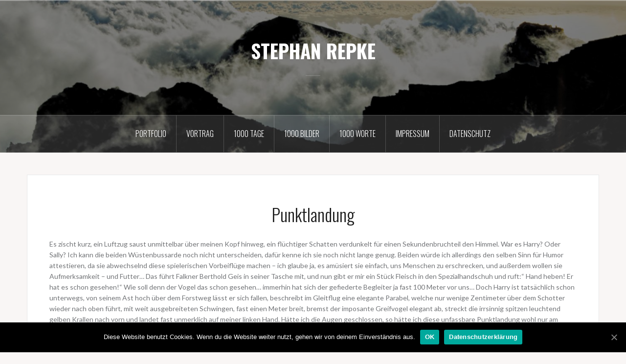

--- FILE ---
content_type: text/html; charset=UTF-8
request_url: http://stephan-repke.com/1000bilder/punktlandung/
body_size: 9141
content:
<!DOCTYPE html>
<html lang="de">
<head>
<meta charset="UTF-8">
<meta name="viewport" content="width=device-width, initial-scale=1">
<link rel="profile" href="http://gmpg.org/xfn/11">
<link rel="pingback" href="http://stephan-repke.com/xmlrpc.php">
<link rel="shortcut icon" href="http://stephan-repke.com/wp-content/uploads/2018/10/IMG_5240-1000.jpg" />

<title>Punktlandung &#8211; STEPHAN REPKE</title>
<meta name='robots' content='max-image-preview:large' />
<link rel='dns-prefetch' href='//fonts.googleapis.com' />
<link rel="alternate" type="application/rss+xml" title="STEPHAN REPKE &raquo; Feed" href="https://stephan-repke.com/feed/" />
<link rel="alternate" type="application/rss+xml" title="STEPHAN REPKE &raquo; Kommentar-Feed" href="https://stephan-repke.com/comments/feed/" />
<!-- This site uses the Google Analytics by MonsterInsights plugin v7.14.0 - Using Analytics tracking - https://www.monsterinsights.com/ -->
<!-- Note: MonsterInsights is not currently configured on this site. The site owner needs to authenticate with Google Analytics in the MonsterInsights settings panel. -->
<!-- No UA code set -->
<!-- / Google Analytics by MonsterInsights -->
<script type="text/javascript">
/* <![CDATA[ */
window._wpemojiSettings = {"baseUrl":"https:\/\/s.w.org\/images\/core\/emoji\/14.0.0\/72x72\/","ext":".png","svgUrl":"https:\/\/s.w.org\/images\/core\/emoji\/14.0.0\/svg\/","svgExt":".svg","source":{"concatemoji":"http:\/\/stephan-repke.com\/wp-includes\/js\/wp-emoji-release.min.js?ver=6.4.7"}};
/*! This file is auto-generated */
!function(i,n){var o,s,e;function c(e){try{var t={supportTests:e,timestamp:(new Date).valueOf()};sessionStorage.setItem(o,JSON.stringify(t))}catch(e){}}function p(e,t,n){e.clearRect(0,0,e.canvas.width,e.canvas.height),e.fillText(t,0,0);var t=new Uint32Array(e.getImageData(0,0,e.canvas.width,e.canvas.height).data),r=(e.clearRect(0,0,e.canvas.width,e.canvas.height),e.fillText(n,0,0),new Uint32Array(e.getImageData(0,0,e.canvas.width,e.canvas.height).data));return t.every(function(e,t){return e===r[t]})}function u(e,t,n){switch(t){case"flag":return n(e,"\ud83c\udff3\ufe0f\u200d\u26a7\ufe0f","\ud83c\udff3\ufe0f\u200b\u26a7\ufe0f")?!1:!n(e,"\ud83c\uddfa\ud83c\uddf3","\ud83c\uddfa\u200b\ud83c\uddf3")&&!n(e,"\ud83c\udff4\udb40\udc67\udb40\udc62\udb40\udc65\udb40\udc6e\udb40\udc67\udb40\udc7f","\ud83c\udff4\u200b\udb40\udc67\u200b\udb40\udc62\u200b\udb40\udc65\u200b\udb40\udc6e\u200b\udb40\udc67\u200b\udb40\udc7f");case"emoji":return!n(e,"\ud83e\udef1\ud83c\udffb\u200d\ud83e\udef2\ud83c\udfff","\ud83e\udef1\ud83c\udffb\u200b\ud83e\udef2\ud83c\udfff")}return!1}function f(e,t,n){var r="undefined"!=typeof WorkerGlobalScope&&self instanceof WorkerGlobalScope?new OffscreenCanvas(300,150):i.createElement("canvas"),a=r.getContext("2d",{willReadFrequently:!0}),o=(a.textBaseline="top",a.font="600 32px Arial",{});return e.forEach(function(e){o[e]=t(a,e,n)}),o}function t(e){var t=i.createElement("script");t.src=e,t.defer=!0,i.head.appendChild(t)}"undefined"!=typeof Promise&&(o="wpEmojiSettingsSupports",s=["flag","emoji"],n.supports={everything:!0,everythingExceptFlag:!0},e=new Promise(function(e){i.addEventListener("DOMContentLoaded",e,{once:!0})}),new Promise(function(t){var n=function(){try{var e=JSON.parse(sessionStorage.getItem(o));if("object"==typeof e&&"number"==typeof e.timestamp&&(new Date).valueOf()<e.timestamp+604800&&"object"==typeof e.supportTests)return e.supportTests}catch(e){}return null}();if(!n){if("undefined"!=typeof Worker&&"undefined"!=typeof OffscreenCanvas&&"undefined"!=typeof URL&&URL.createObjectURL&&"undefined"!=typeof Blob)try{var e="postMessage("+f.toString()+"("+[JSON.stringify(s),u.toString(),p.toString()].join(",")+"));",r=new Blob([e],{type:"text/javascript"}),a=new Worker(URL.createObjectURL(r),{name:"wpTestEmojiSupports"});return void(a.onmessage=function(e){c(n=e.data),a.terminate(),t(n)})}catch(e){}c(n=f(s,u,p))}t(n)}).then(function(e){for(var t in e)n.supports[t]=e[t],n.supports.everything=n.supports.everything&&n.supports[t],"flag"!==t&&(n.supports.everythingExceptFlag=n.supports.everythingExceptFlag&&n.supports[t]);n.supports.everythingExceptFlag=n.supports.everythingExceptFlag&&!n.supports.flag,n.DOMReady=!1,n.readyCallback=function(){n.DOMReady=!0}}).then(function(){return e}).then(function(){var e;n.supports.everything||(n.readyCallback(),(e=n.source||{}).concatemoji?t(e.concatemoji):e.wpemoji&&e.twemoji&&(t(e.twemoji),t(e.wpemoji)))}))}((window,document),window._wpemojiSettings);
/* ]]> */
</script>
<link rel='stylesheet' id='oria-bootstrap-css' href='http://stephan-repke.com/wp-content/themes/oria/css/bootstrap/bootstrap.min.css?ver=1' type='text/css' media='all' />
<style id='wp-emoji-styles-inline-css' type='text/css'>

	img.wp-smiley, img.emoji {
		display: inline !important;
		border: none !important;
		box-shadow: none !important;
		height: 1em !important;
		width: 1em !important;
		margin: 0 0.07em !important;
		vertical-align: -0.1em !important;
		background: none !important;
		padding: 0 !important;
	}
</style>
<link rel='stylesheet' id='wp-block-library-css' href='http://stephan-repke.com/wp-includes/css/dist/block-library/style.min.css?ver=6.4.7' type='text/css' media='all' />
<style id='classic-theme-styles-inline-css' type='text/css'>
/*! This file is auto-generated */
.wp-block-button__link{color:#fff;background-color:#32373c;border-radius:9999px;box-shadow:none;text-decoration:none;padding:calc(.667em + 2px) calc(1.333em + 2px);font-size:1.125em}.wp-block-file__button{background:#32373c;color:#fff;text-decoration:none}
</style>
<style id='global-styles-inline-css' type='text/css'>
body{--wp--preset--color--black: #000000;--wp--preset--color--cyan-bluish-gray: #abb8c3;--wp--preset--color--white: #ffffff;--wp--preset--color--pale-pink: #f78da7;--wp--preset--color--vivid-red: #cf2e2e;--wp--preset--color--luminous-vivid-orange: #ff6900;--wp--preset--color--luminous-vivid-amber: #fcb900;--wp--preset--color--light-green-cyan: #7bdcb5;--wp--preset--color--vivid-green-cyan: #00d084;--wp--preset--color--pale-cyan-blue: #8ed1fc;--wp--preset--color--vivid-cyan-blue: #0693e3;--wp--preset--color--vivid-purple: #9b51e0;--wp--preset--gradient--vivid-cyan-blue-to-vivid-purple: linear-gradient(135deg,rgba(6,147,227,1) 0%,rgb(155,81,224) 100%);--wp--preset--gradient--light-green-cyan-to-vivid-green-cyan: linear-gradient(135deg,rgb(122,220,180) 0%,rgb(0,208,130) 100%);--wp--preset--gradient--luminous-vivid-amber-to-luminous-vivid-orange: linear-gradient(135deg,rgba(252,185,0,1) 0%,rgba(255,105,0,1) 100%);--wp--preset--gradient--luminous-vivid-orange-to-vivid-red: linear-gradient(135deg,rgba(255,105,0,1) 0%,rgb(207,46,46) 100%);--wp--preset--gradient--very-light-gray-to-cyan-bluish-gray: linear-gradient(135deg,rgb(238,238,238) 0%,rgb(169,184,195) 100%);--wp--preset--gradient--cool-to-warm-spectrum: linear-gradient(135deg,rgb(74,234,220) 0%,rgb(151,120,209) 20%,rgb(207,42,186) 40%,rgb(238,44,130) 60%,rgb(251,105,98) 80%,rgb(254,248,76) 100%);--wp--preset--gradient--blush-light-purple: linear-gradient(135deg,rgb(255,206,236) 0%,rgb(152,150,240) 100%);--wp--preset--gradient--blush-bordeaux: linear-gradient(135deg,rgb(254,205,165) 0%,rgb(254,45,45) 50%,rgb(107,0,62) 100%);--wp--preset--gradient--luminous-dusk: linear-gradient(135deg,rgb(255,203,112) 0%,rgb(199,81,192) 50%,rgb(65,88,208) 100%);--wp--preset--gradient--pale-ocean: linear-gradient(135deg,rgb(255,245,203) 0%,rgb(182,227,212) 50%,rgb(51,167,181) 100%);--wp--preset--gradient--electric-grass: linear-gradient(135deg,rgb(202,248,128) 0%,rgb(113,206,126) 100%);--wp--preset--gradient--midnight: linear-gradient(135deg,rgb(2,3,129) 0%,rgb(40,116,252) 100%);--wp--preset--font-size--small: 13px;--wp--preset--font-size--medium: 20px;--wp--preset--font-size--large: 36px;--wp--preset--font-size--x-large: 42px;--wp--preset--spacing--20: 0.44rem;--wp--preset--spacing--30: 0.67rem;--wp--preset--spacing--40: 1rem;--wp--preset--spacing--50: 1.5rem;--wp--preset--spacing--60: 2.25rem;--wp--preset--spacing--70: 3.38rem;--wp--preset--spacing--80: 5.06rem;--wp--preset--shadow--natural: 6px 6px 9px rgba(0, 0, 0, 0.2);--wp--preset--shadow--deep: 12px 12px 50px rgba(0, 0, 0, 0.4);--wp--preset--shadow--sharp: 6px 6px 0px rgba(0, 0, 0, 0.2);--wp--preset--shadow--outlined: 6px 6px 0px -3px rgba(255, 255, 255, 1), 6px 6px rgba(0, 0, 0, 1);--wp--preset--shadow--crisp: 6px 6px 0px rgba(0, 0, 0, 1);}:where(.is-layout-flex){gap: 0.5em;}:where(.is-layout-grid){gap: 0.5em;}body .is-layout-flow > .alignleft{float: left;margin-inline-start: 0;margin-inline-end: 2em;}body .is-layout-flow > .alignright{float: right;margin-inline-start: 2em;margin-inline-end: 0;}body .is-layout-flow > .aligncenter{margin-left: auto !important;margin-right: auto !important;}body .is-layout-constrained > .alignleft{float: left;margin-inline-start: 0;margin-inline-end: 2em;}body .is-layout-constrained > .alignright{float: right;margin-inline-start: 2em;margin-inline-end: 0;}body .is-layout-constrained > .aligncenter{margin-left: auto !important;margin-right: auto !important;}body .is-layout-constrained > :where(:not(.alignleft):not(.alignright):not(.alignfull)){max-width: var(--wp--style--global--content-size);margin-left: auto !important;margin-right: auto !important;}body .is-layout-constrained > .alignwide{max-width: var(--wp--style--global--wide-size);}body .is-layout-flex{display: flex;}body .is-layout-flex{flex-wrap: wrap;align-items: center;}body .is-layout-flex > *{margin: 0;}body .is-layout-grid{display: grid;}body .is-layout-grid > *{margin: 0;}:where(.wp-block-columns.is-layout-flex){gap: 2em;}:where(.wp-block-columns.is-layout-grid){gap: 2em;}:where(.wp-block-post-template.is-layout-flex){gap: 1.25em;}:where(.wp-block-post-template.is-layout-grid){gap: 1.25em;}.has-black-color{color: var(--wp--preset--color--black) !important;}.has-cyan-bluish-gray-color{color: var(--wp--preset--color--cyan-bluish-gray) !important;}.has-white-color{color: var(--wp--preset--color--white) !important;}.has-pale-pink-color{color: var(--wp--preset--color--pale-pink) !important;}.has-vivid-red-color{color: var(--wp--preset--color--vivid-red) !important;}.has-luminous-vivid-orange-color{color: var(--wp--preset--color--luminous-vivid-orange) !important;}.has-luminous-vivid-amber-color{color: var(--wp--preset--color--luminous-vivid-amber) !important;}.has-light-green-cyan-color{color: var(--wp--preset--color--light-green-cyan) !important;}.has-vivid-green-cyan-color{color: var(--wp--preset--color--vivid-green-cyan) !important;}.has-pale-cyan-blue-color{color: var(--wp--preset--color--pale-cyan-blue) !important;}.has-vivid-cyan-blue-color{color: var(--wp--preset--color--vivid-cyan-blue) !important;}.has-vivid-purple-color{color: var(--wp--preset--color--vivid-purple) !important;}.has-black-background-color{background-color: var(--wp--preset--color--black) !important;}.has-cyan-bluish-gray-background-color{background-color: var(--wp--preset--color--cyan-bluish-gray) !important;}.has-white-background-color{background-color: var(--wp--preset--color--white) !important;}.has-pale-pink-background-color{background-color: var(--wp--preset--color--pale-pink) !important;}.has-vivid-red-background-color{background-color: var(--wp--preset--color--vivid-red) !important;}.has-luminous-vivid-orange-background-color{background-color: var(--wp--preset--color--luminous-vivid-orange) !important;}.has-luminous-vivid-amber-background-color{background-color: var(--wp--preset--color--luminous-vivid-amber) !important;}.has-light-green-cyan-background-color{background-color: var(--wp--preset--color--light-green-cyan) !important;}.has-vivid-green-cyan-background-color{background-color: var(--wp--preset--color--vivid-green-cyan) !important;}.has-pale-cyan-blue-background-color{background-color: var(--wp--preset--color--pale-cyan-blue) !important;}.has-vivid-cyan-blue-background-color{background-color: var(--wp--preset--color--vivid-cyan-blue) !important;}.has-vivid-purple-background-color{background-color: var(--wp--preset--color--vivid-purple) !important;}.has-black-border-color{border-color: var(--wp--preset--color--black) !important;}.has-cyan-bluish-gray-border-color{border-color: var(--wp--preset--color--cyan-bluish-gray) !important;}.has-white-border-color{border-color: var(--wp--preset--color--white) !important;}.has-pale-pink-border-color{border-color: var(--wp--preset--color--pale-pink) !important;}.has-vivid-red-border-color{border-color: var(--wp--preset--color--vivid-red) !important;}.has-luminous-vivid-orange-border-color{border-color: var(--wp--preset--color--luminous-vivid-orange) !important;}.has-luminous-vivid-amber-border-color{border-color: var(--wp--preset--color--luminous-vivid-amber) !important;}.has-light-green-cyan-border-color{border-color: var(--wp--preset--color--light-green-cyan) !important;}.has-vivid-green-cyan-border-color{border-color: var(--wp--preset--color--vivid-green-cyan) !important;}.has-pale-cyan-blue-border-color{border-color: var(--wp--preset--color--pale-cyan-blue) !important;}.has-vivid-cyan-blue-border-color{border-color: var(--wp--preset--color--vivid-cyan-blue) !important;}.has-vivid-purple-border-color{border-color: var(--wp--preset--color--vivid-purple) !important;}.has-vivid-cyan-blue-to-vivid-purple-gradient-background{background: var(--wp--preset--gradient--vivid-cyan-blue-to-vivid-purple) !important;}.has-light-green-cyan-to-vivid-green-cyan-gradient-background{background: var(--wp--preset--gradient--light-green-cyan-to-vivid-green-cyan) !important;}.has-luminous-vivid-amber-to-luminous-vivid-orange-gradient-background{background: var(--wp--preset--gradient--luminous-vivid-amber-to-luminous-vivid-orange) !important;}.has-luminous-vivid-orange-to-vivid-red-gradient-background{background: var(--wp--preset--gradient--luminous-vivid-orange-to-vivid-red) !important;}.has-very-light-gray-to-cyan-bluish-gray-gradient-background{background: var(--wp--preset--gradient--very-light-gray-to-cyan-bluish-gray) !important;}.has-cool-to-warm-spectrum-gradient-background{background: var(--wp--preset--gradient--cool-to-warm-spectrum) !important;}.has-blush-light-purple-gradient-background{background: var(--wp--preset--gradient--blush-light-purple) !important;}.has-blush-bordeaux-gradient-background{background: var(--wp--preset--gradient--blush-bordeaux) !important;}.has-luminous-dusk-gradient-background{background: var(--wp--preset--gradient--luminous-dusk) !important;}.has-pale-ocean-gradient-background{background: var(--wp--preset--gradient--pale-ocean) !important;}.has-electric-grass-gradient-background{background: var(--wp--preset--gradient--electric-grass) !important;}.has-midnight-gradient-background{background: var(--wp--preset--gradient--midnight) !important;}.has-small-font-size{font-size: var(--wp--preset--font-size--small) !important;}.has-medium-font-size{font-size: var(--wp--preset--font-size--medium) !important;}.has-large-font-size{font-size: var(--wp--preset--font-size--large) !important;}.has-x-large-font-size{font-size: var(--wp--preset--font-size--x-large) !important;}
.wp-block-navigation a:where(:not(.wp-element-button)){color: inherit;}
:where(.wp-block-post-template.is-layout-flex){gap: 1.25em;}:where(.wp-block-post-template.is-layout-grid){gap: 1.25em;}
:where(.wp-block-columns.is-layout-flex){gap: 2em;}:where(.wp-block-columns.is-layout-grid){gap: 2em;}
.wp-block-pullquote{font-size: 1.5em;line-height: 1.6;}
</style>
<link rel='stylesheet' id='cookie-notice-front-css' href='http://stephan-repke.com/wp-content/plugins/cookie-notice/css/front.min.css?ver=6.4.7' type='text/css' media='all' />
<link rel='stylesheet' id='monsterinsights-popular-posts-style-css' href='http://stephan-repke.com/wp-content/plugins/google-analytics-for-wordpress/assets/css/frontend.min.css?ver=7.14.0' type='text/css' media='all' />
<link rel='stylesheet' id='oria-style-css' href='http://stephan-repke.com/wp-content/themes/oria/style.css?ver=6.4.7' type='text/css' media='all' />
<style id='oria-style-inline-css' type='text/css'>
.footer-widgets .widget-title,.owl-theme .owl-controls .owl-buttons div,.read-more,.entry-title a:hover,a, a:hover { color:#3a9caf}
#preloader-inner,.oria-slider .slide-title a,.read-more:hover,.nav-previous:hover,.nav-next:hover, button,.button,input[type="button"],input[type="reset"],input[type="submit"] { background-color:#3a9caf}
.widget-title { border-color:#3a9caf}
.sidebar-toggle,.social-navigation li a:hover,.main-navigation a:hover {background-color:rgba(58,156,175,0.4);}
body, .widget a { color:#717376}
.site-title a, .site-title a:hover { color:#ffffff}
.site-description { color:#bbb}
.site-logo { max-width:285px; }
.site-branding { padding-top:65px;padding-bottom:65px; }
h1, h2, h3, h4, h5, h6, .main-navigation li { font-family:Oswald, sans-serif;}
.site-title { font-size:39px; }
.site-description { font-size:18px; }

</style>
<link rel='stylesheet' id='oria-body-fonts-css' href='//fonts.googleapis.com/css?family=Lato%3A400%2C700%2C400italic%2C700italic&#038;ver=6.4.7' type='text/css' media='all' />
<link rel='stylesheet' id='oria-headings-fonts-css' href='//fonts.googleapis.com/css?family=Oswald%3A300%2C700&#038;ver=6.4.7' type='text/css' media='all' />
<link rel='stylesheet' id='oria-fontawesome-css' href='http://stephan-repke.com/wp-content/themes/oria/fonts/font-awesome.min.css?ver=6.4.7' type='text/css' media='all' />
<script type="text/javascript" id="cookie-notice-front-js-extra">
/* <![CDATA[ */
var cnArgs = {"ajaxUrl":"https:\/\/stephan-repke.com\/wp-admin\/admin-ajax.php","nonce":"1d184b0c09","hideEffect":"fade","position":"bottom","onScroll":"0","onScrollOffset":"100","onClick":"0","cookieName":"cookie_notice_accepted","cookieTime":"2592000","cookieTimeRejected":"2592000","cookiePath":"\/","cookieDomain":"","redirection":"0","cache":"0","refuse":"0","revokeCookies":"0","revokeCookiesOpt":"automatic","secure":"0","coronabarActive":"0"};
/* ]]> */
</script>
<script type="text/javascript" src="http://stephan-repke.com/wp-content/plugins/cookie-notice/js/front.min.js?ver=1.3.2" id="cookie-notice-front-js"></script>
<script type="text/javascript" src="http://stephan-repke.com/wp-includes/js/jquery/jquery.min.js?ver=3.7.1" id="jquery-core-js"></script>
<script type="text/javascript" src="http://stephan-repke.com/wp-includes/js/jquery/jquery-migrate.min.js?ver=3.4.1" id="jquery-migrate-js"></script>
<script type="text/javascript" src="http://stephan-repke.com/wp-content/themes/oria/js/jquery.fitvids.js?ver=1" id="oria-fitvids-js"></script>
<script type="text/javascript" src="http://stephan-repke.com/wp-content/themes/oria/js/jquery.slicknav.min.js?ver=1" id="oria-slicknav-js"></script>
<script type="text/javascript" src="http://stephan-repke.com/wp-content/themes/oria/js/parallax.min.js?ver=1" id="oria-parallax-js"></script>
<script type="text/javascript" src="http://stephan-repke.com/wp-content/themes/oria/js/scripts.js?ver=1" id="oria-scripts-js"></script>
<script type="text/javascript" src="http://stephan-repke.com/wp-includes/js/imagesloaded.min.js?ver=5.0.0" id="imagesloaded-js"></script>
<script type="text/javascript" src="http://stephan-repke.com/wp-includes/js/masonry.min.js?ver=4.2.2" id="masonry-js"></script>
<script type="text/javascript" src="http://stephan-repke.com/wp-content/themes/oria/js/imagesloaded.pkgd.min.js?ver=1" id="oria-imagesloaded-js"></script>
<script type="text/javascript" src="http://stephan-repke.com/wp-content/themes/oria/js/masonry-init.js?ver=1" id="oria-masonry-init-js"></script>
<script type="text/javascript" src="http://stephan-repke.com/wp-content/themes/oria/js/owl.carousel.min.js?ver=1" id="oria-owl-script-js"></script>
<script type="text/javascript" id="oria-slider-init-js-extra">
/* <![CDATA[ */
var sliderOptions = {"slideshowspeed":"6000"};
/* ]]> */
</script>
<script type="text/javascript" src="http://stephan-repke.com/wp-content/themes/oria/js/slider-init.js?ver=1" id="oria-slider-init-js"></script>
<link rel="https://api.w.org/" href="https://stephan-repke.com/wp-json/" /><link rel="alternate" type="application/json" href="https://stephan-repke.com/wp-json/wp/v2/posts/527" /><link rel="EditURI" type="application/rsd+xml" title="RSD" href="https://stephan-repke.com/xmlrpc.php?rsd" />
<meta name="generator" content="WordPress 6.4.7" />
<link rel="canonical" href="https://stephan-repke.com/1000bilder/punktlandung/" />
<link rel='shortlink' href='https://stephan-repke.com/?p=527' />
<link rel="alternate" type="application/json+oembed" href="https://stephan-repke.com/wp-json/oembed/1.0/embed?url=https%3A%2F%2Fstephan-repke.com%2F1000bilder%2Fpunktlandung%2F" />
<link rel="alternate" type="text/xml+oembed" href="https://stephan-repke.com/wp-json/oembed/1.0/embed?url=https%3A%2F%2Fstephan-repke.com%2F1000bilder%2Fpunktlandung%2F&#038;format=xml" />
<!--[if lt IE 9]>
<script src="http://stephan-repke.com/wp-content/themes/oria/js/html5shiv.js"></script>
<![endif]-->
		<style type="text/css">
			.site-header {
				background-image: url(http://stephan-repke.com/wp-content/uploads/2016/02/cropped-stephan-repke-017.jpg);
			}
		</style>
		</head>

<body class="post-template-default single single-post postid-527 single-format-image cookies-not-set fullwidth-single">

<div class="preloader"><div id="preloader-inner"><div class="preload">&nbsp;</div></div></div>
<div id="page" class="hfeed site">
	<a class="skip-link screen-reader-text" href="#content">Zum Inhalt springen</a>

	<header id="masthead" class="site-header" role="banner">

		<div class="top-bar clearfix no-toggle">
					
					</div>

		<div class="container">
			<div class="site-branding">
				<h1 class="site-title"><a href="https://stephan-repke.com/" rel="home">STEPHAN REPKE</a></h1><h2 class="site-description"></h2>			</div><!-- .site-branding -->
		</div>

		<nav id="site-navigation" class="main-navigation" role="navigation">
			<div class="menu-hauptmenue-container"><ul id="primary-menu" class="menu clearfix"><li id="menu-item-1560" class="menu-item menu-item-type-taxonomy menu-item-object-category menu-item-1560"><a href="https://stephan-repke.com/category/portfolio/">Portfolio</a></li>
<li id="menu-item-402" class="menu-item menu-item-type-post_type menu-item-object-page menu-item-home menu-item-402"><a href="https://stephan-repke.com/vortraege/">Vortrag</a></li>
<li id="menu-item-392" class="menu-item menu-item-type-taxonomy menu-item-object-category menu-item-392"><a href="https://stephan-repke.com/category/1000-tage/">1000 Tage</a></li>
<li id="menu-item-380" class="menu-item menu-item-type-taxonomy menu-item-object-category current-post-ancestor current-menu-parent current-post-parent menu-item-380"><a href="https://stephan-repke.com/category/1000bilder/">1000 Bilder</a></li>
<li id="menu-item-381" class="menu-item menu-item-type-taxonomy menu-item-object-category menu-item-381"><a href="https://stephan-repke.com/category/1000worte/">1000 Worte</a></li>
<li id="menu-item-500" class="menu-item menu-item-type-post_type menu-item-object-page menu-item-has-children menu-item-500"><a href="https://stephan-repke.com/impressum/">Impressum</a>
<ul class="sub-menu">
	<li id="menu-item-391" class="menu-item menu-item-type-post_type menu-item-object-page menu-item-391"><a href="https://stephan-repke.com/kontakt/">Kontakt</a></li>
</ul>
</li>
<li id="menu-item-390" class="menu-item menu-item-type-post_type menu-item-object-page menu-item-privacy-policy menu-item-390"><a rel="privacy-policy" href="https://stephan-repke.com/datenschutz/">Datenschutz</a></li>
</ul></div>		</nav><!-- #site-navigation -->
		<nav class="mobile-nav"></nav>

	</header><!-- #masthead -->
	
	
	<div id="content" class="site-content clearfix">
				<div class="container content-wrapper">
		
	<div id="primary" class="content-area">
		<main id="main" class="site-main" role="main">

		
			
<article id="post-527" class="post-527 post type-post status-publish format-image has-post-thumbnail hentry category-1000bilder post_format-post-format-image">

		
	<header class="entry-header">
		<h1 class="entry-title">Punktlandung</h1>
			</header><!-- .entry-header -->

	<div class="entry-content">
		<p><a href="https://stephan-repke.com/wp-content/uploads/2018/10/IMG_7285-1.jpg"><img fetchpriority="high" decoding="async" class="aligncenter wp-image-583" src="https://stephan-repke.com/wp-content/uploads/2018/10/IMG_7285-1.jpg" alt="" width="700" height="716" srcset="https://stephan-repke.com/wp-content/uploads/2018/10/IMG_7285-1.jpg 978w, https://stephan-repke.com/wp-content/uploads/2018/10/IMG_7285-1-293x300.jpg 293w, https://stephan-repke.com/wp-content/uploads/2018/10/IMG_7285-1-768x785.jpg 768w, https://stephan-repke.com/wp-content/uploads/2018/10/IMG_7285-1-520x532.jpg 520w, https://stephan-repke.com/wp-content/uploads/2018/10/IMG_7285-1-740x757.jpg 740w" sizes="(max-width: 700px) 100vw, 700px" /></a></p>
<p>Es zischt kurz, ein Luftzug saust unmittelbar über meinen Kopf hinweg, ein flüchtiger Schatten verdunkelt für einen Sekundenbruchteil den Himmel. War es Harry? Oder Sally? Ich kann die beiden Wüstenbussarde noch nicht unterscheiden, dafür kenne ich sie noch nicht lange genug. Beiden würde ich allerdings den selben Sinn für Humor attestieren, da sie abwechselnd diese spielerischen Vorbeiflüge machen &#8211; ich glaube ja, es amüsiert sie einfach, uns Menschen zu erschrecken, und außerdem wollen sie Aufmerksamkeit &#8211; und Futter&#8230; Das führt Falkner Berthold Geis in seiner Tasche mit, und nun gibt er mir ein Stück Fleisch in den Spezialhandschuh und ruft:&#8220; Hand heben! Er hat es schon gesehen!&#8220; Wie soll denn der Vogel das schon gesehen&#8230; immerhin hat sich der gefiederte Begleiter ja fast 100 Meter vor uns&#8230; Doch Harry ist tatsächlich schon unterwegs, von seinem Ast hoch über dem Forstweg lässt er sich fallen, beschreibt im Gleitflug eine elegante Parabel, welche nur wenige Zentimeter über dem Schotter wieder nach oben führt, mit weit ausgebreiteten Schwingen, fast einen Meter breit, bremst der imposante Greifvogel elegant ab, streckt die irrsinnig spitzen leuchtend gelben Krallen nach vorn und landet fast unmerklich auf meiner linken Hand. Hätte ich die Augen geschlossen, so hätte ich diese unfassbare Punktlandung wohl nur am Lufthauch bemerkt. Der Bussard hat sich auch sofort seine Belohnung geschnappt und verschlungen. Nun steht das majestätische Wesen ruhig da, blickt mich unverwandt an, und scheint zu sagen, &#8222;Na trag mich doch mal ein Stück des Weges, bitte.&#8220; Für ein paar hundert Meter werde ich zum Chauffeur dieses witzigen Typen, der genau weiss was er tut &#8211; am Ende der Steigung breitet er die Flügel aus, und hebt sich in die Luft. Der Mensch hat seine Schuldigkeit getan. Und ist immer noch sprachlos.</p>
<p>&nbsp;</p>
			</div><!-- .entry-content -->

	</article><!-- #post-## -->

			
	<nav class="navigation post-navigation" aria-label="Beiträge">
		<h2 class="screen-reader-text">Beitragsnavigation</h2>
		<div class="nav-links"><div class="nav-previous"><a href="https://stephan-repke.com/1000bilder/cappuccino/" rel="prev">Cappuccino des Jahres</a></div><div class="nav-next"><a href="https://stephan-repke.com/1000bilder/insulare-augenblicke/" rel="next">Insel voller Augenblicke</a></div></div>
	</nav>
			
		
		</main><!-- #main -->
	</div><!-- #primary -->


		</div>
	</div><!-- #content -->

			
	
	<div id="sidebar-footer" class="footer-widgets" role="complementary">
		<div class="container">
							<div class="sidebar-column col-md-12">
					<aside id="tag_cloud-7" class="widget widget_tag_cloud"><h4 class="widget-title">Schlagwörter</h4><div class="tagcloud"><a href="https://stephan-repke.com/tag/1000tage/" class="tag-cloud-link tag-link-34 tag-link-position-1" style="font-size: 11.6pt;" aria-label="1000tage (2 Einträge)">1000tage</a>
<a href="https://stephan-repke.com/tag/berg/" class="tag-cloud-link tag-link-14 tag-link-position-2" style="font-size: 14pt;" aria-label="berg (3 Einträge)">berg</a>
<a href="https://stephan-repke.com/tag/enryakuji/" class="tag-cloud-link tag-link-37 tag-link-position-3" style="font-size: 11.6pt;" aria-label="enryakuji (2 Einträge)">enryakuji</a>
<a href="https://stephan-repke.com/tag/fuji/" class="tag-cloud-link tag-link-11 tag-link-position-4" style="font-size: 16pt;" aria-label="fuji (4 Einträge)">fuji</a>
<a href="https://stephan-repke.com/tag/fuji-san/" class="tag-cloud-link tag-link-12 tag-link-position-5" style="font-size: 16pt;" aria-label="fuji-san (4 Einträge)">fuji-san</a>
<a href="https://stephan-repke.com/tag/gleichgewicht/" class="tag-cloud-link tag-link-30 tag-link-position-6" style="font-size: 8pt;" aria-label="gleichgewicht (1 Eintrag)">gleichgewicht</a>
<a href="https://stephan-repke.com/tag/hieizan/" class="tag-cloud-link tag-link-23 tag-link-position-7" style="font-size: 14pt;" aria-label="hieizan (3 Einträge)">hieizan</a>
<a href="https://stephan-repke.com/tag/japan/" class="tag-cloud-link tag-link-22 tag-link-position-8" style="font-size: 22pt;" aria-label="japan (9 Einträge)">japan</a>
<a href="https://stephan-repke.com/tag/kaihogyo/" class="tag-cloud-link tag-link-35 tag-link-position-9" style="font-size: 11.6pt;" aria-label="kaihogyo (2 Einträge)">kaihogyo</a>
<a href="https://stephan-repke.com/tag/kanaren/" class="tag-cloud-link tag-link-25 tag-link-position-10" style="font-size: 16pt;" aria-label="kanaren (4 Einträge)">kanaren</a>
<a href="https://stephan-repke.com/tag/kyoto/" class="tag-cloud-link tag-link-24 tag-link-position-11" style="font-size: 14pt;" aria-label="kyoto (3 Einträge)">kyoto</a>
<a href="https://stephan-repke.com/tag/lapalma/" class="tag-cloud-link tag-link-26 tag-link-position-12" style="font-size: 16pt;" aria-label="lapalma (4 Einträge)">lapalma</a>
<a href="https://stephan-repke.com/tag/lebenszeit/" class="tag-cloud-link tag-link-9 tag-link-position-13" style="font-size: 16pt;" aria-label="lebenszeit (4 Einträge)">lebenszeit</a>
<a href="https://stephan-repke.com/tag/marathonmoench/" class="tag-cloud-link tag-link-36 tag-link-position-14" style="font-size: 11.6pt;" aria-label="marathonmönch (2 Einträge)">marathonmönch</a>
<a href="https://stephan-repke.com/tag/omine/" class="tag-cloud-link tag-link-38 tag-link-position-15" style="font-size: 8pt;" aria-label="omine (1 Eintrag)">omine</a>
<a href="https://stephan-repke.com/tag/ominesan/" class="tag-cloud-link tag-link-39 tag-link-position-16" style="font-size: 8pt;" aria-label="ominesan (1 Eintrag)">ominesan</a>
<a href="https://stephan-repke.com/tag/porsche-sportwagen-automobile/" class="tag-cloud-link tag-link-42 tag-link-position-17" style="font-size: 8pt;" aria-label="porsche sportwagen automobile (1 Eintrag)">porsche sportwagen automobile</a>
<a href="https://stephan-repke.com/tag/sanduhr/" class="tag-cloud-link tag-link-10 tag-link-position-18" style="font-size: 8pt;" aria-label="sanduhr (1 Eintrag)">sanduhr</a>
<a href="https://stephan-repke.com/tag/seilgarten/" class="tag-cloud-link tag-link-29 tag-link-position-19" style="font-size: 8pt;" aria-label="seilgarten (1 Eintrag)">seilgarten</a>
<a href="https://stephan-repke.com/tag/seiltanz/" class="tag-cloud-link tag-link-15 tag-link-position-20" style="font-size: 8pt;" aria-label="seiltanz (1 Eintrag)">seiltanz</a>
<a href="https://stephan-repke.com/tag/selbstvertrauen/" class="tag-cloud-link tag-link-31 tag-link-position-21" style="font-size: 8pt;" aria-label="selbstvertrauen (1 Eintrag)">selbstvertrauen</a>
<a href="https://stephan-repke.com/tag/shinkansen/" class="tag-cloud-link tag-link-33 tag-link-position-22" style="font-size: 8pt;" aria-label="shinkansen (1 Eintrag)">shinkansen</a>
<a href="https://stephan-repke.com/tag/tirol/" class="tag-cloud-link tag-link-28 tag-link-position-23" style="font-size: 8pt;" aria-label="tirol (1 Eintrag)">tirol</a>
<a href="https://stephan-repke.com/tag/tokyo/" class="tag-cloud-link tag-link-41 tag-link-position-24" style="font-size: 8pt;" aria-label="tokyo (1 Eintrag)">tokyo</a>
<a href="https://stephan-repke.com/tag/torii/" class="tag-cloud-link tag-link-40 tag-link-position-25" style="font-size: 8pt;" aria-label="torii (1 Eintrag)">torii</a>
<a href="https://stephan-repke.com/tag/vulkan/" class="tag-cloud-link tag-link-27 tag-link-position-26" style="font-size: 16pt;" aria-label="vulkan (4 Einträge)">vulkan</a>
<a href="https://stephan-repke.com/tag/zeit/" class="tag-cloud-link tag-link-8 tag-link-position-27" style="font-size: 8pt;" aria-label="zeit (1 Eintrag)">zeit</a></div>
</aside><aside id="tag_cloud-5" class="widget widget_tag_cloud"><h4 class="widget-title">Schlagwörter</h4><div class="tagcloud"><a href="https://stephan-repke.com/tag/1000tage/" class="tag-cloud-link tag-link-34 tag-link-position-1" style="font-size: 11.6pt;" aria-label="1000tage (2 Einträge)">1000tage</a>
<a href="https://stephan-repke.com/tag/berg/" class="tag-cloud-link tag-link-14 tag-link-position-2" style="font-size: 14pt;" aria-label="berg (3 Einträge)">berg</a>
<a href="https://stephan-repke.com/tag/enryakuji/" class="tag-cloud-link tag-link-37 tag-link-position-3" style="font-size: 11.6pt;" aria-label="enryakuji (2 Einträge)">enryakuji</a>
<a href="https://stephan-repke.com/tag/fuji/" class="tag-cloud-link tag-link-11 tag-link-position-4" style="font-size: 16pt;" aria-label="fuji (4 Einträge)">fuji</a>
<a href="https://stephan-repke.com/tag/fuji-san/" class="tag-cloud-link tag-link-12 tag-link-position-5" style="font-size: 16pt;" aria-label="fuji-san (4 Einträge)">fuji-san</a>
<a href="https://stephan-repke.com/tag/gleichgewicht/" class="tag-cloud-link tag-link-30 tag-link-position-6" style="font-size: 8pt;" aria-label="gleichgewicht (1 Eintrag)">gleichgewicht</a>
<a href="https://stephan-repke.com/tag/hieizan/" class="tag-cloud-link tag-link-23 tag-link-position-7" style="font-size: 14pt;" aria-label="hieizan (3 Einträge)">hieizan</a>
<a href="https://stephan-repke.com/tag/japan/" class="tag-cloud-link tag-link-22 tag-link-position-8" style="font-size: 22pt;" aria-label="japan (9 Einträge)">japan</a>
<a href="https://stephan-repke.com/tag/kaihogyo/" class="tag-cloud-link tag-link-35 tag-link-position-9" style="font-size: 11.6pt;" aria-label="kaihogyo (2 Einträge)">kaihogyo</a>
<a href="https://stephan-repke.com/tag/kanaren/" class="tag-cloud-link tag-link-25 tag-link-position-10" style="font-size: 16pt;" aria-label="kanaren (4 Einträge)">kanaren</a>
<a href="https://stephan-repke.com/tag/kyoto/" class="tag-cloud-link tag-link-24 tag-link-position-11" style="font-size: 14pt;" aria-label="kyoto (3 Einträge)">kyoto</a>
<a href="https://stephan-repke.com/tag/lapalma/" class="tag-cloud-link tag-link-26 tag-link-position-12" style="font-size: 16pt;" aria-label="lapalma (4 Einträge)">lapalma</a>
<a href="https://stephan-repke.com/tag/lebenszeit/" class="tag-cloud-link tag-link-9 tag-link-position-13" style="font-size: 16pt;" aria-label="lebenszeit (4 Einträge)">lebenszeit</a>
<a href="https://stephan-repke.com/tag/marathonmoench/" class="tag-cloud-link tag-link-36 tag-link-position-14" style="font-size: 11.6pt;" aria-label="marathonmönch (2 Einträge)">marathonmönch</a>
<a href="https://stephan-repke.com/tag/omine/" class="tag-cloud-link tag-link-38 tag-link-position-15" style="font-size: 8pt;" aria-label="omine (1 Eintrag)">omine</a>
<a href="https://stephan-repke.com/tag/ominesan/" class="tag-cloud-link tag-link-39 tag-link-position-16" style="font-size: 8pt;" aria-label="ominesan (1 Eintrag)">ominesan</a>
<a href="https://stephan-repke.com/tag/porsche-sportwagen-automobile/" class="tag-cloud-link tag-link-42 tag-link-position-17" style="font-size: 8pt;" aria-label="porsche sportwagen automobile (1 Eintrag)">porsche sportwagen automobile</a>
<a href="https://stephan-repke.com/tag/sanduhr/" class="tag-cloud-link tag-link-10 tag-link-position-18" style="font-size: 8pt;" aria-label="sanduhr (1 Eintrag)">sanduhr</a>
<a href="https://stephan-repke.com/tag/seilgarten/" class="tag-cloud-link tag-link-29 tag-link-position-19" style="font-size: 8pt;" aria-label="seilgarten (1 Eintrag)">seilgarten</a>
<a href="https://stephan-repke.com/tag/seiltanz/" class="tag-cloud-link tag-link-15 tag-link-position-20" style="font-size: 8pt;" aria-label="seiltanz (1 Eintrag)">seiltanz</a>
<a href="https://stephan-repke.com/tag/selbstvertrauen/" class="tag-cloud-link tag-link-31 tag-link-position-21" style="font-size: 8pt;" aria-label="selbstvertrauen (1 Eintrag)">selbstvertrauen</a>
<a href="https://stephan-repke.com/tag/shinkansen/" class="tag-cloud-link tag-link-33 tag-link-position-22" style="font-size: 8pt;" aria-label="shinkansen (1 Eintrag)">shinkansen</a>
<a href="https://stephan-repke.com/tag/tirol/" class="tag-cloud-link tag-link-28 tag-link-position-23" style="font-size: 8pt;" aria-label="tirol (1 Eintrag)">tirol</a>
<a href="https://stephan-repke.com/tag/tokyo/" class="tag-cloud-link tag-link-41 tag-link-position-24" style="font-size: 8pt;" aria-label="tokyo (1 Eintrag)">tokyo</a>
<a href="https://stephan-repke.com/tag/torii/" class="tag-cloud-link tag-link-40 tag-link-position-25" style="font-size: 8pt;" aria-label="torii (1 Eintrag)">torii</a>
<a href="https://stephan-repke.com/tag/vulkan/" class="tag-cloud-link tag-link-27 tag-link-position-26" style="font-size: 16pt;" aria-label="vulkan (4 Einträge)">vulkan</a>
<a href="https://stephan-repke.com/tag/zeit/" class="tag-cloud-link tag-link-8 tag-link-position-27" style="font-size: 8pt;" aria-label="zeit (1 Eintrag)">zeit</a></div>
</aside>				</div>
				
				
					</div>	
	</div>	
	<footer id="colophon" class="site-footer" role="contentinfo">
		<div class="site-info container">
			<a href="https://de.wordpress.org/" rel="nofollow">Stolz präsentiert von WordPress</a><span class="sep"> | </span>Theme: <a href="http://justfreethemes.com/oria" rel="nofollow">Oria</a> von JustFreeThemes.		</div><!-- .site-info -->
	</footer><!-- #colophon -->
</div><!-- #page -->

<script type="text/javascript" src="http://stephan-repke.com/wp-content/themes/oria/js/skip-link-focus-fix.js?ver=20130115" id="oria-skip-link-focus-fix-js"></script>

		<!-- Cookie Notice plugin v1.3.2 by Digital Factory https://dfactory.eu/ -->
		<div id="cookie-notice" role="banner" class="cookie-notice-hidden cookie-revoke-hidden cn-position-bottom" aria-label="Cookie Notice" style="background-color: rgba(0,0,0,1);"><div class="cookie-notice-container" style="color: #fff;"><span id="cn-notice-text" class="cn-text-container">Diese Website benutzt Cookies. Wenn du die Website weiter nutzt, gehen wir von deinem Einverständnis aus.</span><span id="cn-notice-buttons" class="cn-buttons-container"><a href="#" id="cn-accept-cookie" data-cookie-set="accept" class="cn-set-cookie cn-button bootstrap button" aria-label="OK">OK</a><a href="https://stephan-repke.com/datenschutz/" target="_blank" id="cn-more-info" class="cn-more-info cn-button bootstrap button" aria-label="Datenschutzerklärung">Datenschutzerklärung</a></span><a href="javascript:void(0);" id="cn-close-notice" data-cookie-set="accept" class="cn-close-icon" aria-label="OK"></a></div>
			
		</div>
		<!-- / Cookie Notice plugin -->
<!-- Global site tag (gtag.js) - Google Analytics -->
<script async src="https://www.googletagmanager.com/gtag/js?id=UA-128077262-1"></script>
<script>
  window.dataLayer = window.dataLayer || [];
  function gtag(){dataLayer.push(arguments);}
  gtag('js', new Date());

  gtag('config', 'UA-128077262-1');
</script>


</body>
</html>
